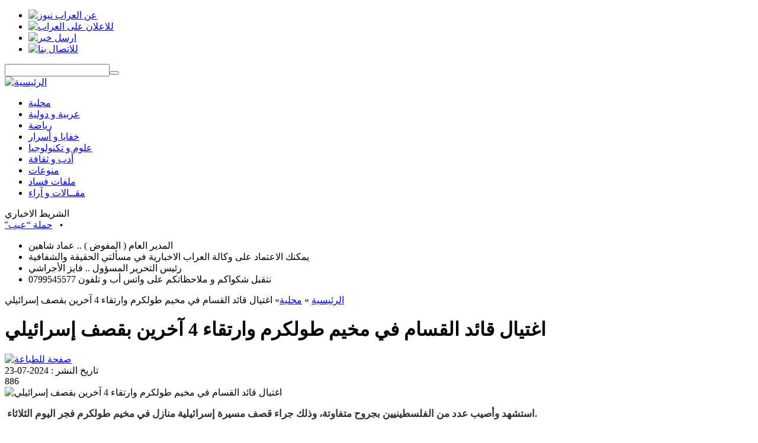

--- FILE ---
content_type: text/html; charset=utf-8
request_url: http://alarrabnews.com/newsView.php?id=155144
body_size: 50411
content:
<!DOCTYPE html PUBLIC "-//W3C//DTD XHTML 1.0 Transitional//EN" "http://www.w3.org/TR/xhtml1/DTD/xhtml1-transitional.dtd">
<html xmlns="http://www.w3.org/1999/xhtml">
<head>
<meta http-equiv="Content-Type" content="text/html; charset=utf-8" />
<title>العراب نيوز : أقرأ الخبر على مسؤوليتك - اغتيال قائد القسام في مخيم طولكرم وارتقاء 4 آخرين بقصف إسرائيلي  </title>

<meta name="Author" content="Jordan Tek Web Design">
<meta name="Abstract" content="صحيفة العراب نيوز الالكترونية">
<meta name="Copyright" content="العراب نيوز">
<meta name="Description" content="صحيفة العراب نيوز الالكترونية اخبار عربية و اردنية , اغتيال قائد القسام في مخيم طولكرم وارتقاء 4 آخرين بقصف إسرائيلي">
<meta name="Distribution" content="Global">
<meta name="Keywords" content="صحيفة العراب نيوز الالكترونية اخبار عربية و اردنية ,أخبار , اردنيه ,اردني , خبر , نيوز , صحة وجمال , مال و أعمال , برلمانيات , منوعات , جامعات و تعليم , مقــالات , آراء , خبار ساخنة , ملفات أمنية , ملفات فساد , أدب و ثقافة , علوم و تكنولوجيا , خفايا و أسرار , رياضة , محلية , عربية و دولية , ">
<meta name="Language" content="ar-JO ">
<meta name="revisit-after" content="1 Days">
<meta name="Robots" content="follow,index">
<link rel="shortcut icon" href="images/favicon.ico" >

<link href="css/alarrab.css?1234" rel="stylesheet" type="text/css" />
	<link href="css/jquery.ValidationEngine.css" rel="stylesheet" type="text/css" />

<script type="text/javascript" src="js/jquery.js"></script>
<script type="text/javascript" src="js/poll.js" ></script>
<script type="text/javascript" src="js/jquery.EqualHeights.js"></script>

	<script type="text/javascript" src="js/jquery.ValidationEngine.js"></script>

	<script type="text/javascript" src="js/jquery.popup.js"></script>

 

<script type="text/javascript"> 
	$(function(){ 
	$('.topboxes').equalHeights(); 
	});
</script> 
    

<script type="text/javascript"> 
$(document).ready(function(){ 
	$(".replayto")
	.click(function(){
	$(this).next(".commin").slideToggle(400);
	$('.toggleimg')
	var img = $(this).find('img');    
	var src = img.attr('src');
	if(src == 'images/replay1.png') {        
	img.attr('src','images/replay.png');    
	return false;   
	}    
	if(src == 'images/replay.png') {        
	img.attr('src','images/replay1.png');   
	return false;     
	}       
	});								  
	});
</script> 

    

	    
	<script type="text/javascript">
		var addthis_config = {
		ui_language: 'ar'
		}
 	</script>
 	    
	



	
	<script> /*
	function set(){
			$.ajax({
		type: "get",
		url:  "set.php",
		data: "",
		success: getMatchesResponseSet
		});
		}			
		function getMatchesResponseSet(response){
			$('#set').html(response);
		}
		
		set(); */
	</script>	
	


<script type="text/javascript"> 
    $(function() {
    $(".commentform").validationEngine({
    success :  false,
    failure : function() {}
    })
    });
</script>

        
<script type="text/javascript" charset="utf-8">
	$(document).ready( function() {
	$(".popup").popup({
	width: 700,
	height: 650,
	titlebar: false,
	status: false,
	resizable: false,
	toolbar: false,
	scrollbars: true,
	menubar: false
	});
	});
</script>
	
<script>
	function addComment(username,msg,newsId,capcha,type){
		if(username.length >= 2 && username.length <= 30 && msg.length >= 10 && msg.length <=1000){
	  		$.ajax({
			type: "post",
			url:  "addComment.php",
			data: "username="+username+"&msg="+msg+"&newsId="+newsId+"&capcha="+capcha+"&type="+type,
			contentType: "application/x-www-form-urlencoded;charset=utf-8",
			success: getMatchesResponAddComment
			});
		}
	}
				
	function getMatchesResponAddComment(response){
		$('#username1').val('');
		$('#msg1').val('');
		$('#loaderImage').html('<img src="images/ajaxLoader.gif" alt="Ajax Loader" id="loaderAjax" /> الرجاء الانتظار');
		$('#addComment').html(response);
		$('#loaderImage').html('تم اضافة تعليقك بنجاح');
	}
	
	function addReply(username,msg,newsId,commentId,capcha,type,no){
		if(username.length >= 2 && username.length <= 30 && msg.length >= 10 && msg.length <=1000){
	  		$.ajax({
			type: "post",
			url:  "addReply.php",
			data: "username="+username+"&msg="+msg+"&newsId="+newsId+"&commentId="+commentId+"&capcha="+capcha+"&type="+type+"&no="+no,
			contentType: "application/x-www-form-urlencoded;charset=utf-8",
			success: getMatchesResponAddReply
			});
		}
	}
				
	function getMatchesResponAddReply(response){
		result = response.split("-");
		$('#username'+result[1]).val('');
		$('#msg'+result[1]).val('');
		$('#loaderImage'+result[1]).html('<img src="images/ajaxLoader.gif" alt="Ajax Loader" id="loaderAjax" /> الرجاء الانتظار');
		//$('#addComment').html(result[0]);
		$('#loaderImage'+result[1]).html('تم اضافة ردك بنجاح');
	}
</script>	


</head>

<body>
<div class="warp">
<div class="main">
<div class="header">
<div class="toplinks">
<ul>
<li><a href="about.php"><img src="images/nav_aboutus.png" width="55" height="12" alt="عن العراب نيوز" /></a></li>
<li><a href="ads.php"><img src="images/nav_adv.png" width="39" height="12" alt="للاعلان على العراب" /></a></li>
<li><a href="sendNews.php"><img src="images/nav_send.png" width="53" height="12" alt="ارسل خبر" /></a></li>
<li><a href="contactUs.php"><img src="images/nav_contact.png" width="45" height="12" alt="للاتصال بنا" /></a></li>
</ul>
<div class="searchbox">
<form action="search.php" method="get">
<input name="text" type="text" value="" class="searchinput" /><button type="submit" name="submit" class="searchbut"></button>
</form>
</div>

</div>
<a href="/"><div class="logo logohome"></div></a>
</div>
<div class="nav">
<div class="homenav"><a href="/"><img src="images/homelink.png" width="62" height="18" alt="الرئيسية" /></a></div>
<ul>
<li><a href="categories.php?id=54">محلية</a></li>
<li><a href="categories.php?id=53">عربية و دولية</a></li>
<li><a href="categories.php?id=55">رياضة</a></li>
<li><a href="categories.php?id=56">خفايا و أسرار</a></li>
<li><a href="categories.php?id=57">علوم و تكنولوجيا</a></li>
<li><a href="categories.php?id=59">أدب و ثقافة</a></li>
<li><a href="categories.php?id=65">منوعات</a></li>
<li><a href="categories.php?id=61">ملفات فساد</a></li>
<li><a href="articles.php">مقــالات و آراء</a></li>
</ul>
</div>

<!-- end website header -->


<div class="cont">

	<!--marque-->
						   <div class="scollbox"> 
						   <div class="marque-title">الشريط الاخباري</div>
						   <div class="margu"> 
        				   <marquee direction="right" behavior="scroll" truespeed="truespeed" scrolldelay="50" scrollamount="2" onmouseout="this.start();" onmouseover="this.stop();" loop=""><a href="newsView.php?id=162551" title="حملة “عيب”.. مراهنة على وعي المواطن">حملة “عيب”.. مراهنة على وعي المواطن</a> 
	 						    &nbsp;&nbsp;&#8226;&nbsp;&nbsp;<a href="newsView.php?id=162550" title="إسرائيل تنجز خطط الاستعداد لضربة أميركية محتملة على إيران">إسرائيل تنجز خطط الاستعداد لضربة أميركية محتملة على إيران</a> 
	 						    &nbsp;&nbsp;&#8226;&nbsp;&nbsp;<a href="newsView.php?id=162549" title=""تيك توك" ينتقل لملكية أميركية .. وترامب يحتفل">"تيك توك" ينتقل لملكية أميركية .. وترامب يحتفل</a> 
	 						    &nbsp;&nbsp;&#8226;&nbsp;&nbsp;<a href="newsView.php?id=162545" title="ولي العهد في دافوس 56 .. نقل مزايا الأردن الاستثمارية وتكنولوجيا المستقبل للعالم">ولي العهد في دافوس 56 .. نقل مزايا الأردن الاستثمارية وتكنولوجيا المستقبل للعالم</a> 
	 						    &nbsp;&nbsp;&#8226;&nbsp;&nbsp;<a href="newsView.php?id=162544" title="المومني : اعتماد 19 رخصة لنشاط قطاعي جديد ضمن الفضاء الرقمي">المومني : اعتماد 19 رخصة لنشاط قطاعي جديد ضمن الفضاء الرقمي</a> 
	 						    &nbsp;&nbsp;&#8226;&nbsp;&nbsp;<a href="newsView.php?id=162542" title="هيئة الطاقة تحذر مزودي شحن المركبات الكهربائية من مخالفة التسعيرة الرسمية">هيئة الطاقة تحذر مزودي شحن المركبات الكهربائية من مخالفة التسعيرة الرسمية</a> 
	 						    &nbsp;&nbsp;&#8226;&nbsp;&nbsp;<a href="newsView.php?id=162531" title="رئيسة فنزويلا بالوكالة تزور الولايات المتحدة قريبًا">رئيسة فنزويلا بالوكالة تزور الولايات المتحدة قريبًا</a> 
	 						    &nbsp;&nbsp;&#8226;&nbsp;&nbsp;<a href="newsView.php?id=162526" title="الأردن ودول عربية وإسلامية تعلن الانضمام إلى مجلس السلام">الأردن ودول عربية وإسلامية تعلن الانضمام إلى مجلس السلام</a> 
	 						    &nbsp;&nbsp;&#8226;&nbsp;&nbsp;<a href="newsView.php?id=162516" title="المواصفات والمقاييس: 200 ألف أسطوانة غاز بلاستيكية اجتازت الفحص الفني">المواصفات والمقاييس: 200 ألف أسطوانة غاز بلاستيكية اجتازت الفحص الفني</a> 
	 						    &nbsp;&nbsp;&#8226;&nbsp;&nbsp;<a href="newsView.php?id=162515" title="القبض على مرتبطين بعصابات إقليمية لتهريب المخدرات .. وضبط 120 ألف حبة">القبض على مرتبطين بعصابات إقليمية لتهريب المخدرات .. وضبط 120 ألف حبة</a> 
	 						    &nbsp;&nbsp;&#8226;&nbsp;&nbsp;</marquee> 
			                </div> 
			                </div>  
			                <!--end marque--->	<!-- breaking news -->
	    					 <link href="css/jquery.TickerNews.css" rel="stylesheet" type="text/css" />
	    					 <script type="text/javascript" src="js/jquery.NewsTicker.js"></script>
	    					  
	    					 <script type="text/javascript">
								$(function () {
								$("#js-news").ticker({
								fadeInSpeed: 600,
								titleText: "خبر عاجل",
								direction: "rtl"
								});
								});
						     </script>
    						  
							 <div class="newstiker">
							 <div id="ticker-wrapper" class="no-js">
							 <ul id="js-news" class="js-hidden"><li>المدير العام  ( المفوض )  .. عماد شاهين</li><li>يمكنك الاعتماد على  وكالة العراب الاخبارية  في مسألتي الحقيقة والشفافية</li><li>رئيس التحرير المسؤول .. فايز الأجراشي</li><li>نتقبل شكواكم و ملاحظاتكم على واتس أب و تلفون 0799545577</li></ul>
	                          </div>
	                          </div>	

<div class="innertopbox"></div>


<div class="innerright">

<div class="newsfull">
<div class="breadcrumb"><a href="/">الرئيسية</a> &raquo; <a href="categories.php?id=54">محلية</a>&raquo; اغتيال قائد القسام في مخيم طولكرم وارتقاء 4 آخرين بقصف إسرائيلي </div>

<h1>اغتيال قائد القسام في مخيم طولكرم وارتقاء 4 آخرين بقصف إسرائيلي</h1>
<div class="newsinfo">
<div class="newsprint"><a href="print.php?id=155144&type=news" class="popup"><img src="images/print.png" width="20" height="20" alt="صفحة للطباعة" /></a></div>

<div class="newsdate"> تاريخ النشر : 2024-07-23 </div>
<div class="newsread">
    <span class="newsreadtxt"></span>
    <span class="newsreadnum">886</span>
    <span class="newsreadclose"></span>

    <div class="cleardiv"></div>
</div>

<div class="newssocial">
<!-- AddThis Button BEGIN -->
<div class="addthis_toolbox addthis_default_style ">
<a class="addthis_button_facebook_like" fb:like:layout="button_count"></a>
<a class="addthis_button_tweet"></a>
</div>
<script type="text/javascript" src="http://s7.addthis.com/js/250/addthis_widget.js#pubid=xa-4e16158d212f50c7"></script>
<!-- AddThis Button END -->
<div class="cleardiv"></div>
</div>
</div>
<div class="cleardiv"></div>

<div class="newstxt">
<div class="newsimgdiv">
	<img src="http://alarrabnews.com/images/content/intro/155144" alt="اغتيال قائد القسام في مخيم طولكرم وارتقاء 4 آخرين بقصف إسرائيلي" title="اغتيال قائد القسام في مخيم طولكرم وارتقاء 4 آخرين بقصف إسرائيلي" width="250"/>
<br />
</div>
<p>&nbsp;<span style="color: rgb(51, 51, 51); font-family: helveticaneuebold; font-size: 17px; font-weight: 700; text-align: justify;">استشهد وأصيب عدد من الفلسطينيين بجروح متفاوتة، وذلك جراء قصف مسيرة إسرائيلية منازل في مخيم طولكرم فجر اليوم الثلاثاء.</span></p>
<div style="box-sizing: border-box; color: rgb(51, 51, 51); font-family: helveticaneuebold; font-size: 17px; font-weight: 700; text-align: justify;">&nbsp;</div>
<div style="box-sizing: border-box; color: rgb(51, 51, 51); font-family: helveticaneuebold; font-size: 17px; font-weight: 700; text-align: justify;">واغتالت مسيرة إسرائيلية قائد كتائب القسام في مخيم طولكرم ازكيهم نافع، بعد قصف طيران الاحتلال المسير موقع بمخيم طولكرم، كما استشهد 4 آخرين وهم: أبو عبدو، محمد بديع، والفتاتين الشقيقتين روزة جمعة سالم، وبيان جمعة سالم.</div>
<div style="box-sizing: border-box; color: rgb(51, 51, 51); font-family: helveticaneuebold; font-size: 17px; font-weight: 700; text-align: justify;">&nbsp;</div>
<div style="box-sizing: border-box; color: rgb(51, 51, 51); font-family: helveticaneuebold; font-size: 17px; font-weight: 700; text-align: justify;">وذكرت مصادر طبية أن 5 فلسطينيين استشهدوا عقب قصف طيران الاحتلال المسير موقع في مخيم طولكرم من بينهم فتاتين، وقائد كتائب شهداء الاقصى في مخيم طولكرم أبو عبدو، وقائد كتائب القسام في المخيم.</div>
<div style="box-sizing: border-box; color: rgb(51, 51, 51); font-family: helveticaneuebold; font-size: 17px; font-weight: 700; text-align: justify;">&nbsp;</div>
<div style="box-sizing: border-box; color: rgb(51, 51, 51); font-family: helveticaneuebold; font-size: 17px; font-weight: 700; text-align: justify;">وسحبت جرافة الاحتلال جثامين الشهداء داخل مخيم طولكرم ونكلت بهم، فيما منعت قوات الاحتلال مركبات الإسعاف من الدخول إلى المخيم وأطلقت النار تجاه طواقم الإسعاف.</div>
<div style="box-sizing: border-box; color: rgb(51, 51, 51); font-family: helveticaneuebold; font-size: 17px; font-weight: 700; text-align: justify;">&nbsp;</div>
<div style="box-sizing: border-box; color: rgb(51, 51, 51); font-family: helveticaneuebold; font-size: 17px; font-weight: 700; text-align: justify;">وأفاد الهلال الأحمر، فجر اليوم الثلاثاء، بإصابة شاب (30 عاما) برصاص الاحتلال في مخيم طولكرم، وتم نقله للمستشفى لتلقي العلاج، وأصيب بثلاث رصاصات في الفخذ واليد والبطن.</div>
<div class="google-auto-placed ap_container" style="box-sizing: border-box; color: rgb(51, 51, 51); font-family: helveticaneuebold; font-size: 17px; font-weight: 700; width: 300px; height: auto; clear: both; text-align: center;"><ins data-ad-format="auto" class="adsbygoogle adsbygoogle-noablate" data-ad-client="ca-pub-3774668656014337" data-adsbygoogle-status="done" data-ad-status="unfilled" style="box-sizing: border-box; display: block; margin: auto; background-color: transparent; height: 0px;">
<div id="aswift_5_host" style="box-sizing: border-box; border: none; height: 0px; width: 300px; margin: 0px; padding: 0px; position: relative; visibility: visible; background-color: transparent; display: inline-block; overflow: hidden; opacity: 0;"><iframe id="aswift_5" name="aswift_5" browsingtopics="true" sandbox="allow-forms allow-popups allow-popups-to-escape-sandbox allow-same-origin allow-scripts allow-top-navigation-by-user-activation" width="300" height="0" frameborder="0" marginwidth="0" marginheight="0" vspace="0" hspace="0" allowtransparency="true" scrolling="no" allow="attribution-reporting" src="https://googleads.g.doubleclick.net/pagead/ads?gdpr=0&amp;client=ca-pub-3774668656014337&amp;output=html&amp;h=250&amp;adk=2357390649&amp;adf=1422020370&amp;w=300&amp;abgtt=3&amp;fwrn=7&amp;fwrnh=100&amp;lmt=1721726297&amp;num_ads=1&amp;rafmt=1&amp;armr=3&amp;sem=mc&amp;pwprc=4629904874&amp;ad_type=text_image&amp;format=300x250&amp;url=https%3A%2F%2Falwakaai.com%2Farticle%2F578750&amp;fwr=0&amp;pra=3&amp;rh=250&amp;rw=300&amp;rpe=1&amp;resp_fmts=3&amp;sfro=1&amp;wgl=1&amp;fa=27&amp;uach=WyJBbmRyb2lkIiwiIiwiIiwiIiwiIixudWxsLDEsbnVsbCwiIixudWxsLDBd&amp;dt=1721726297485&amp;bpp=10&amp;bdt=9296&amp;idt=-M&amp;shv=r20240718&amp;mjsv=m202407180101&amp;ptt=9&amp;saldr=aa&amp;abxe=1&amp;cookie=ID%3D0f79a30486cab9bc%3AT%3D1711448108%3ART%3D1721726228%3AS%3DALNI_MYqlpELTNF1nQbxbNf4ovsuZv3RQw&amp;gpic=UID%3D00000d4ed4c12df5%3AT%3D1711448108%3ART%3D1721726228%3AS%3DALNI_Ma78Qb8WMjF4kKNBPQU-xGCtDdaAg&amp;eo_id_str=ID%3D94c9baa5c552a13b%3AT%3D1711448108%3ART%3D1721726228%3AS%3DAA-AfjbLEQfQnU1og4XvRE5DsUUC&amp;prev_fmts=360x300%2C360x300%2C360x300%2C360x300%2C0x0&amp;nras=2&amp;correlator=2737458119775&amp;frm=20&amp;pv=1&amp;ga_vid=845333618.1711451658&amp;ga_sid=1721726292&amp;ga_hid=1801342748&amp;ga_fc=1&amp;u_tz=180&amp;u_his=2&amp;u_h=800&amp;u_w=360&amp;u_ah=800&amp;u_aw=360&amp;u_cd=24&amp;u_sd=2&amp;dmc=2&amp;adx=30&amp;ady=2189&amp;biw=360&amp;bih=628&amp;scr_x=0&amp;scr_y=940&amp;eid=44759875%2C44759926%2C44759842%2C95334525%2C95334830%2C95337065%2C95337870%2C95338229%2C95338253%2C31084185%2C95336521%2C31078663%2C31078668&amp;oid=2&amp;pvsid=2055793134776991&amp;tmod=299859720&amp;uas=3&amp;nvt=1&amp;scar=[base64]&amp;ref=https%3A%2F%2Falwakaai.com%2F&amp;fc=384&amp;brdim=0%2C0%2C0%2C0%2C360%2C0%2C360%2C628%2C360%2C628&amp;vis=1&amp;rsz=%7C%7Cs%7C&amp;abl=NS&amp;fu=128&amp;bc=31&amp;bz=1&amp;psd=W251bGwsbnVsbCxudWxsLDNd&amp;nt=1&amp;ifi=6&amp;uci=a!6&amp;btvi=3&amp;fsb=1&amp;dtd=411" data-google-container-id="a!6" tabindex="0" title="Advertisement" aria-label="Advertisement" data-google-query-id="CKXwsL_qvIcDFQtY9ggdsL8MBA" data-load-complete="true" style="box-sizing: border-box; left: 0px; position: absolute; top: 0px; border-width: 0px; border-style: initial; width: 300px; height: 0px;"></iframe></div>
</ins></div>
<div style="box-sizing: border-box; color: rgb(51, 51, 51); font-family: helveticaneuebold; font-size: 17px; font-weight: 700; text-align: justify;">&nbsp;</div>
<div style="box-sizing: border-box; color: rgb(51, 51, 51); font-family: helveticaneuebold; font-size: 17px; font-weight: 700; text-align: justify;">كما أصيب شاب برصاص الاحتلال في الصدر بعد اقتحام قوات الاحتلال لمدينة طولكرم، وتم نقله الى مستشفى الشهيد ثابت ثابت الحكومي، ووصفت حالته ما بين المتوسطة والخطيرة.</div>
<div style="box-sizing: border-box; color: rgb(51, 51, 51); font-family: helveticaneuebold; font-size: 17px; font-weight: 700; text-align: justify;">&nbsp;</div>
<div style="box-sizing: border-box; color: rgb(51, 51, 51); font-family: helveticaneuebold; font-size: 17px; font-weight: 700; text-align: justify;">وقال المتحدث باسم جيش الاحتلال الإسرائيلي في بيان مقتضب إن &quot;طائرة لسلاح الجو هاجمت مسلحين خلال حملة عسكرية في منطقة طولكرم، حيث تخوض القوات اشتباكات في المنطقة&quot;.</div>
<div style="box-sizing: border-box; color: rgb(51, 51, 51); font-family: helveticaneuebold; font-size: 17px; font-weight: 700; text-align: justify;">&nbsp;</div>
<div style="box-sizing: border-box; color: rgb(51, 51, 51); font-family: helveticaneuebold; font-size: 17px; font-weight: 700; text-align: justify;">وأعادت قوات الاحتلال اقتحام مدينة طولكرم للمرة الثانية خلال ساعات قليلة، وتزامن الاقتحام مع تحليق مكثف لطائرات الاستطلاع، وتشويش على شبكات الاتصالات والإنترنت.</div>
<div style="box-sizing: border-box; color: rgb(51, 51, 51); font-family: helveticaneuebold; font-size: 17px; font-weight: 700; text-align: justify;">&nbsp;</div>
<div style="box-sizing: border-box; color: rgb(51, 51, 51); font-family: helveticaneuebold; font-size: 17px; font-weight: 700; text-align: justify;">واستهدفت مجموعة من المقاومين قوات الاحتلال بعبوة ناسفة شديدة الانفجار في محيط مخيم طولكرم،</div>
<div style="box-sizing: border-box; color: rgb(51, 51, 51); font-family: helveticaneuebold; font-size: 17px; font-weight: 700; text-align: justify;">&nbsp;</div>
<div style="box-sizing: border-box; color: rgb(51, 51, 51); font-family: helveticaneuebold; font-size: 17px; font-weight: 700; text-align: justify;">وقالت كتائب القسام - كتيبة طولكرم في بيان مقتضب: &quot;فجرنا عبوة ناسفة في جرافة D9 وأليات الاحتلال خلال تقدمها في شارع المقاطعة&quot;.</div>
<div style="box-sizing: border-box; color: rgb(51, 51, 51); font-family: helveticaneuebold; font-size: 17px; font-weight: 700; text-align: justify;">&nbsp;</div>
<div style="box-sizing: border-box; color: rgb(51, 51, 51); font-family: helveticaneuebold; font-size: 17px; font-weight: 700; text-align: justify;">وسمع دوي إطلاق نار وانفجارات في المنطقة، ناجمة عن اشتباكات مسلحة وتفجير عبوات ناسفة محلية الصنع.</div>
<div style="box-sizing: border-box; color: rgb(51, 51, 51); font-family: helveticaneuebold; font-size: 17px; font-weight: 700; text-align: justify;">&nbsp;</div>
<div style="box-sizing: border-box; color: rgb(51, 51, 51); font-family: helveticaneuebold; font-size: 17px; font-weight: 700; text-align: justify;">وفرضت قوات الاحتلال طوقا حول مخيم طولكرم من كافة محاوره، ونصبت فرق القناصة في محيطه.</div>
<div style="box-sizing: border-box; color: rgb(51, 51, 51); font-family: helveticaneuebold; font-size: 17px; font-weight: 700; text-align: justify;">&nbsp;</div>
<div style="box-sizing: border-box; color: rgb(51, 51, 51); font-family: helveticaneuebold; font-size: 17px; font-weight: 700; text-align: justify;">وداهمت قوات الاحتلال عددا من المنازل في محيط مخيم طولكرم، وفتشتها وحققت مع أصحابها ميدانيا.</div>
<div style="box-sizing: border-box; color: rgb(51, 51, 51); font-family: helveticaneuebold; font-size: 17px; font-weight: 700; text-align: justify;">&nbsp;</div>
<div style="box-sizing: border-box; color: rgb(51, 51, 51); font-family: helveticaneuebold; font-size: 17px; font-weight: 700; text-align: justify;">وقامت جرافات الاحتلال بعمليات تجريف وتدمير واسعة للبنية التحتية في محيط مدخل مخيم طولكرم، وتعمدت تدمير عدد من مركبات الفلسطينيين</div>


<div class="cleardiv"></div>



	<div class="bottomsocial">
  <!-- AddThis Button BEGIN -->
<div class="addthis_toolbox addthis_default_style ">
    <a class="addthis_button_facebook"></a>
    <a class="addthis_button_twitter"></a>
    <a class="addthis_button_email"></a>
    <a class="addthis_button_digg"></a>
    <a class="addthis_button_google"></a>

    <a class="addthis_button_blogger"></a>
    <a class="addthis_button_delicious"></a>
</div>

</div>
  </div>
</div>

<div class="newsad"></div>


<div class="comments">

<!-- start comments form box -->

<div class="commhead"><img src="images/commentadd.png" width="130" height="32" alt="أضافة تعليق" /></div>
<div class="commform">
<form action="" method="post" class="commentform" name="comment">
<span id="addComment" style="color:blue;"></span><br /><br />
<div class="formwebsite">capcha<br /><input name="capcha" type="text" id="capcha" value="" /></div>
<input type="hidden" name="newsId" value="155144">
<span class="formnotes">كافة الحقول مطلوبة , يتم مراجعة كافة التعليقات قبل نشرها .</span>
<label>الاسم</label> : <input name="username" type="text" class="validate[required,length[2,30]] forminp" id="username1" /> <br />
<textarea name="msg" cols="" rows="" id="msg1" class="validate[required,length[10,1500]]"></textarea>
<span class="formsub"><input name="comm" type="button" onclick="addComment(document.comment.username.value,document.comment.msg.value,document.comment.newsId.value,document.comment.capcha.value,'comments')" id="comm" value="ارسل التعليق" class="commbutt" />
<span id="loaderImage"></span>
</span>
</form>
<div class="cleardiv"></div>
</div>



</div>



</div>

<div class="homeleft">

	<div class="socialwarp">
<div class="innerbox">

<div class="tinybox">
<!-- addthis share buttons -->
<div class="addthis_toolbox addthis_default_style addthis_32x32_style">
 <a class="addthis_button_facebook"></a>
    <a class="addthis_button_twitter"></a>
    <a class="addthis_button_email"></a>

    <a class="addthis_button_digg"></a>
    <a class="addthis_button_google"></a>
    <a class="addthis_button_blogger"></a>
    <a class="addthis_button_delicious"></a>
    
</div>
<script type="text/javascript" src="http://s7.addthis.com/js/250/addthis_widget.js#pubid=xa-4e14666b15ab5abc"></script>
<!-- addthis share buttons -->
<div class="cleardiv"></div>
</div>
</div>
</div>	
<br />
<iframe src="//www.facebook.com/plugins/likebox.php?href=http%3A%2F%2Fwww.facebook.com%2Fpages%2F%25D8%25A7%25D9%2584%25D8%25B9%25D8%25B1%25D8%25A7%25D8%25A8-%25D9%2586%25D9%258A%25D9%2588%25D8%25B2%2F100273100080363&amp;width=292&amp;colorscheme=light&amp;show_faces=false&amp;border_color&amp;stream=true&amp;header=true&amp;height=590" scrolling="no" frameborder="0" style="border:none; overflow:hidden; width:292px; height:590px;" allowTransparency="true"></iframe>

<br />

<br />
	<div class="localwarp">
  <div class="innerbox">
  <div class="boxtit">  
  إقرأايضاً
  </div>
  
  	   <div class="tinybox"><a href="newsView.php?id=162551" title="حملة “عيب”.. مراهنة على وعي المواطن">
	   	   		<img src="http://alarrabnews.com/images/content/intro/162551-S" width="60" height="60" title="حملة “عيب”.. مراهنة على وعي المواطن" alt="حملة “عيب”.. مراهنة على وعي المواطن"/>
	   	
	   </a><a href="newsView.php?id=162551" title="حملة “عيب”.. مراهنة على وعي المواطن">حملة “عيب”.. مراهنة على وعي المواطن</a>
	   <div class="cleardiv"></div></div>
   	   <div class="tinybox"><a href="newsView.php?id=162545" title="ولي العهد في دافوس 56 .. نقل مزايا الأردن الاستثمارية وتكنولوجيا المستقبل للعالم">
	   	   		<img src="http://alarrabnews.com/images/content/intro/162545-S" width="60" height="60" title="ولي العهد في دافوس 56 .. نقل مزايا الأردن الاستثمارية وتكنولوجيا المستقبل للعالم" alt="ولي العهد في دافوس 56 .. نقل مزايا الأردن الاستثمارية وتكنولوجيا المستقبل للعالم"/>
	   	
	   </a><a href="newsView.php?id=162545" title="ولي العهد في دافوس 56 .. نقل مزايا الأردن الاستثمارية وتكنولوجيا المستقبل للعالم">ولي العهد في دافوس 56 .. نقل مزايا الأردن الاستثمارية وتكنولوجيا المستقبل للعالم</a>
	   <div class="cleardiv"></div></div>
   	   <div class="tinybox"><a href="newsView.php?id=162544" title="المومني : اعتماد 19 رخصة لنشاط قطاعي جديد ضمن الفضاء الرقمي">
	   	   		<img src="http://alarrabnews.com/images/content/intro/162544-S" width="60" height="60" title="المومني : اعتماد 19 رخصة لنشاط قطاعي جديد ضمن الفضاء الرقمي" alt="المومني : اعتماد 19 رخصة لنشاط قطاعي جديد ضمن الفضاء الرقمي"/>
	   	
	   </a><a href="newsView.php?id=162544" title="المومني : اعتماد 19 رخصة لنشاط قطاعي جديد ضمن الفضاء الرقمي">المومني : اعتماد 19 رخصة لنشاط قطاعي جديد ضمن الفضاء الرقمي</a>
	   <div class="cleardiv"></div></div>
   	   <div class="tinybox"><a href="newsView.php?id=162542" title="هيئة الطاقة تحذر مزودي شحن المركبات الكهربائية من مخالفة التسعيرة الرسمية">
	   	   		<img src="http://alarrabnews.com/images/content/intro/162542-S" width="60" height="60" title="هيئة الطاقة تحذر مزودي شحن المركبات الكهربائية من مخالفة التسعيرة الرسمية" alt="هيئة الطاقة تحذر مزودي شحن المركبات الكهربائية من مخالفة التسعيرة الرسمية"/>
	   	
	   </a><a href="newsView.php?id=162542" title="هيئة الطاقة تحذر مزودي شحن المركبات الكهربائية من مخالفة التسعيرة الرسمية">هيئة الطاقة تحذر مزودي شحن المركبات الكهربائية من مخالفة التسعيرة الرسمية</a>
	   <div class="cleardiv"></div></div>
   	   <div class="tinybox"><a href="newsView.php?id=162540" title="الحسين إربد يستأنف الدوري برباعية نظيفة في شباك الجزيرة">
	   	   		<img src="http://alarrabnews.com/images/content/intro/162540-S" width="60" height="60" title="الحسين إربد يستأنف الدوري برباعية نظيفة في شباك الجزيرة" alt="الحسين إربد يستأنف الدوري برباعية نظيفة في شباك الجزيرة"/>
	   	
	   </a><a href="newsView.php?id=162540" title="الحسين إربد يستأنف الدوري برباعية نظيفة في شباك الجزيرة">الحسين إربد يستأنف الدوري برباعية نظيفة في شباك الجزيرة</a>
	   <div class="cleardiv"></div></div>
   	   </div>
	   </div>	<br />
	







<div class="spotwarp">
				  <div class="innerbox">
				  <div class="boxtit"><span>الأكثر قراءة</span></div><div class="tinybox"><a href="newsView.php?id=139204" title="4 دول عربية منعت إقامة صلاة العيد بالمساجد  بسبب جائحة كورونا">4 دول عربية منعت إقامة صلاة العيد بالمساجد  بسبب جائحة كورونا</a>
					  <div class="cleardiv"></div>
					  </div><div class="tinybox"><a href="newsView.php?id=139191" title="وكالة العراب الاخبارية تهنئ بعيد الاضحى المبارك">وكالة العراب الاخبارية تهنئ بعيد الاضحى المبارك</a>
					  <div class="cleardiv"></div>
					  </div><div class="tinybox"><a href="newsView.php?id=139188" title="مداهمة حفل مشبوه في اربد وضبط مشاركين">مداهمة حفل مشبوه في اربد وضبط مشاركين</a>
					  <div class="cleardiv"></div>
					  </div><div class="tinybox"><a href="newsView.php?id=139221" title="ارتفاع عدد قتلى الفيضانات في بلجيكا إلى 37 شخصا">ارتفاع عدد قتلى الفيضانات في بلجيكا إلى 37 شخصا</a>
					  <div class="cleardiv"></div>
					  </div><div class="tinybox"><a href="newsView.php?id=139203" title="خبأ ملابس العيد وذهب ليبيع المياه.. الخصاونة يوعز بالإفراج عن طفل "الإشارة الضوئية"">خبأ ملابس العيد وذهب ليبيع المياه.. الخصاونة يوعز بالإفراج عن طفل "الإشارة الضوئية"</a>
					  <div class="cleardiv"></div>
					  </div></div></div>
<br />

<div class="pollbox">
				 <div class="innerbox"><div class="boxtit"><span>الأكثر قراءة</span></div><div id="pollWrap"><form name="pollForm" method="post" action="pollAction.php?action=vote"><input type="hidden" name="pollID" id="pollID" value="74" /><h3>هل انت متفائل بالرئيس جعفر ابو حسان؟</h3><ul><li><input name="pollAnswerID" id="pollRadioButton206" type="radio" value="206" /> نعم<span id="pollAnswer206"></span></li><li class="pollChart pollChart206"></li><li><input name="pollAnswerID" id="pollRadioButton207" type="radio" value="207" /> لا<span id="pollAnswer207"></span></li><li class="pollChart pollChart207"></li></ul><div class="pollbutt"><input type="submit" name="pollSubmit" id="pollSubmit" value="تصويت" /> </div><span id="pollMessage"></span><img src="images/ajaxLoader.gif" alt="Ajax Loader" id="pollAjaxLoader" /></form></div>
				 </div>
				 </div>
</div>

<div class="cleardiv">
</div></div>


<div class="footer">

<div class="footerwarp">

<div class="innerbox">

<div class="footercol">
						 <div class="boxtit">آخر الأخبار</div><div class="tinybox"><a href="newsView.php?id=162552" title="وزير الخارجية التركي يتوقع ان تهاجم اسرائيل ايران"><img src="http://alarrabnews.com/images/content/intro/162552-S" width="60" height="60" alt="وزير الخارجية التركي يتوقع ان تهاجم اسرائيل ايران" title="وزير الخارجية التركي يتوقع ان تهاجم اسرائيل ايران"/></a><a href="newsView.php?id=162552" title="وزير الخارجية التركي يتوقع ان تهاجم اسرائيل ايران">وزير الخارجية التركي يتوقع ان تهاجم اسرائيل ايران</a>
							  <div class="cleardiv"></div>
							  </div><div class="tinybox"><a href="newsView.php?id=162551" title="حملة “عيب”.. مراهنة على وعي المواطن"><img src="http://alarrabnews.com/images/content/intro/162551-S" width="60" height="60" alt="حملة “عيب”.. مراهنة على وعي المواطن" title="حملة “عيب”.. مراهنة على وعي المواطن"/></a><a href="newsView.php?id=162551" title="حملة “عيب”.. مراهنة على وعي المواطن">حملة “عيب”.. مراهنة على وعي المواطن</a>
							  <div class="cleardiv"></div>
							  </div><div class="tinybox"><a href="newsView.php?id=162550" title="إسرائيل تنجز خطط الاستعداد لضربة أميركية محتملة على إيران"><img src="http://alarrabnews.com/images/content/intro/162550-S" width="60" height="60" alt="إسرائيل تنجز خطط الاستعداد لضربة أميركية محتملة على إيران" title="إسرائيل تنجز خطط الاستعداد لضربة أميركية محتملة على إيران"/></a><a href="newsView.php?id=162550" title="إسرائيل تنجز خطط الاستعداد لضربة أميركية محتملة على إيران">إسرائيل تنجز خطط الاستعداد لضربة أميركية محتملة على إيران</a>
							  <div class="cleardiv"></div>
							  </div><div class="tinybox"><a href="newsView.php?id=162549" title=""تيك توك" ينتقل لملكية أميركية .. وترامب يحتفل"><img src="http://alarrabnews.com/images/content/intro/162549-S" width="60" height="60" alt=""تيك توك" ينتقل لملكية أميركية .. وترامب يحتفل" title=""تيك توك" ينتقل لملكية أميركية .. وترامب يحتفل"/></a><a href="newsView.php?id=162549" title=""تيك توك" ينتقل لملكية أميركية .. وترامب يحتفل">"تيك توك" ينتقل لملكية أميركية .. وترامب يحتفل</a>
							  <div class="cleardiv"></div>
							  </div><div class="tinybox"><a href="newsView.php?id=162548" title="هنا الدولة"><img src="http://alarrabnews.com/images/content/intro/162548-S" width="60" height="60" alt="هنا الدولة" title="هنا الدولة"/></a><a href="newsView.php?id=162548" title="هنا الدولة">هنا الدولة</a>
							  <div class="cleardiv"></div>
							  </div></div>

<div class="footercol">
				     <div class="boxtit">آخر التعليقات</div><div class="tinybox"><a href="newsView.php?id=105814" title="السلطة الفلسطينية تحدد مهلة لحل نفسها"><img src="http://alarrabnews.com/images/content/intro/105814-S" width="60" height="60" title="السلطة الفلسطينية تحدد مهلة لحل نفسها" alt="السلطة الفلسطينية تحدد مهلة لحل نفسها"/></a><a href="newsView.php?id=105814" title="السلطة الفلسطينية تحدد مهلة لحل نفسها">السلطة الفلسطينية تحدد مهلة لحل نفسها</a>
						<div class="cleardiv"></div>
						</div><div class="tinybox"><a href="newsView.php?id=105805" title="وفاة وزير الخارجية العراقي الأسبق طارق عزيز"><img src="http://alarrabnews.com/images/content/intro/105805-S" width="60" height="60" title="وفاة وزير الخارجية العراقي الأسبق طارق عزيز" alt="وفاة وزير الخارجية العراقي الأسبق طارق عزيز"/></a><a href="newsView.php?id=105805" title="وفاة وزير الخارجية العراقي الأسبق طارق عزيز">وفاة وزير الخارجية العراقي الأسبق طارق عزيز</a>
						<div class="cleardiv"></div>
						</div><div class="tinybox"><a href="newsView.php?id=105791" title="اخطأت في الغيار ... سيدة تقتحم محلاً في عمان بسيارتها"><img src="http://alarrabnews.com/images/content/intro/105791-S" width="60" height="60" title="اخطأت في الغيار ... سيدة تقتحم محلاً في عمان بسيارتها" alt="اخطأت في الغيار ... سيدة تقتحم محلاً في عمان بسيارتها"/></a><a href="newsView.php?id=105791" title="اخطأت في الغيار ... سيدة تقتحم محلاً في عمان بسيارتها">اخطأت في الغيار ... سيدة تقتحم محلاً في عمان بسيارتها</a>
						<div class="cleardiv"></div>
						</div><div class="tinybox"><a href="newsView.php?id=105796" title="نقابة المعلمين : اسئلة الامتحان للصفوف السادس والتاسع سلمت في كراتين مفتوحة دون رقيب او حسيب"><img src="http://alarrabnews.com/images/content/intro/105796-S" width="60" height="60" title="نقابة المعلمين : اسئلة الامتحان للصفوف السادس والتاسع سلمت في كراتين مفتوحة دون رقيب او حسيب" alt="نقابة المعلمين : اسئلة الامتحان للصفوف السادس والتاسع سلمت في كراتين مفتوحة دون رقيب او حسيب"/></a><a href="newsView.php?id=105796" title="نقابة المعلمين : اسئلة الامتحان للصفوف السادس والتاسع سلمت في كراتين مفتوحة دون رقيب او حسيب">نقابة المعلمين : اسئلة الامتحان للصفوف السادس والتاسع سلمت في كراتين مفتوحة دون رقيب او حسيب</a>
						<div class="cleardiv"></div>
						</div><div class="tinybox"><a href="newsView.php?id=105748" title="حشرات حية و زاحفة في شحنة القمح الروماني"><img src="http://alarrabnews.com/images/content/intro/105748-S" width="60" height="60" title="حشرات حية و زاحفة في شحنة القمح الروماني" alt="حشرات حية و زاحفة في شحنة القمح الروماني"/></a><a href="newsView.php?id=105748" title="حشرات حية و زاحفة في شحنة القمح الروماني">حشرات حية و زاحفة في شحنة القمح الروماني</a>
						<div class="cleardiv"></div>
						</div></div>

<div class="footercol">
					  <div class="boxtit">الأكثر تعليقاً</div><div class="tinybox"><a href="newsView.php?id=102959" title="كلنا معاذ الكساسبه .. بيان من مخيمات اللاجئين الفلسطينين في الاردن"><img src="http://alarrabnews.com/images/content/intro/102959-S" width="60" height="60" title="كلنا معاذ الكساسبه .. بيان من مخيمات اللاجئين الفلسطينين في الاردن" alt="كلنا معاذ الكساسبه .. بيان من مخيمات اللاجئين الفلسطينين في الاردن"/></a><a href="newsView.php?id=102959" title="كلنا معاذ الكساسبه .. بيان من مخيمات اللاجئين الفلسطينين في الاردن">كلنا معاذ الكساسبه .. بيان من مخيمات اللاجئين الفلسطينين في الاردن</a>
						<div class="cleardiv"></div>
						</div><div class="tinybox"><a href="newsView.php?id=102948" title="ما هي قصة الفاخر؟"><img src="http://alarrabnews.com/images/content/intro/102948-S" width="60" height="60" title="ما هي قصة الفاخر؟" alt="ما هي قصة الفاخر؟"/></a><a href="newsView.php?id=102948" title="ما هي قصة الفاخر؟">ما هي قصة الفاخر؟</a>
						<div class="cleardiv"></div>
						</div><div class="tinybox"><a href="newsView.php?id=102934" title="بيان من القوات المسلحة الاردنية حول أسر الطيار الاردني "معاذ الكساسبة""><img src="http://alarrabnews.com/images/content/intro/102934-S" width="60" height="60" title="بيان من القوات المسلحة الاردنية حول أسر الطيار الاردني "معاذ الكساسبة"" alt="بيان من القوات المسلحة الاردنية حول أسر الطيار الاردني "معاذ الكساسبة""/></a><a href="newsView.php?id=102934" title="بيان من القوات المسلحة الاردنية حول أسر الطيار الاردني "معاذ الكساسبة"">بيان من القوات المسلحة الاردنية حول أسر الطيار الاردني "معاذ الكساسبة"</a>
						<div class="cleardiv"></div>
						</div><div class="tinybox"><a href="newsView.php?id=102927" title="بالصور...داعش يأسر الطيار الأردني "معاذ الكساسبة" بعد ان اسقطت طائرته في الرقة"><img src="http://alarrabnews.com/images/content/intro/102927-S" width="60" height="60" title="بالصور...داعش يأسر الطيار الأردني "معاذ الكساسبة" بعد ان اسقطت طائرته في الرقة" alt="بالصور...داعش يأسر الطيار الأردني "معاذ الكساسبة" بعد ان اسقطت طائرته في الرقة"/></a><a href="newsView.php?id=102927" title="بالصور...داعش يأسر الطيار الأردني "معاذ الكساسبة" بعد ان اسقطت طائرته في الرقة">بالصور...داعش يأسر الطيار الأردني "معاذ الكساسبة" بعد ان اسقطت طائرته في الرقة</a>
						<div class="cleardiv"></div>
						</div><div class="tinybox"><a href="newsView.php?id=102923" title="الإفتاء تهاجم الشيخ العجلوني بعد دعوته لتخصيص مكان لعبادة اليهود في ساحة المسجد الأقصى"><img src="http://alarrabnews.com/images/content/intro/102923-S" width="60" height="60" title="الإفتاء تهاجم الشيخ العجلوني بعد دعوته لتخصيص مكان لعبادة اليهود في ساحة المسجد الأقصى" alt="الإفتاء تهاجم الشيخ العجلوني بعد دعوته لتخصيص مكان لعبادة اليهود في ساحة المسجد الأقصى"/></a><a href="newsView.php?id=102923" title="الإفتاء تهاجم الشيخ العجلوني بعد دعوته لتخصيص مكان لعبادة اليهود في ساحة المسجد الأقصى">الإفتاء تهاجم الشيخ العجلوني بعد دعوته لتخصيص مكان لعبادة اليهود في ساحة المسجد الأقصى</a>
						<div class="cleardiv"></div>
						</div></div>
<div class="cleardiv"></div>
</div>
</div>


</div>
<div class="footernotes">
<div class="disc">العراب نيوز صحيفة الكترونية جامعة - أقرأ على مسؤوليتك : المقالات و الأراء المنشورة على الموقع تعبر عن رأي كاتبها و لا تعبر بالضرورة عن وجهة نظر العراب نيوز.</div>
<div class="copy"><a href="http://jordantek.com/" target="_blank">تطوير و تصميم جوردن تك</a></div>
<div class="cleardiv"></div>
</div>
</div>
</div>



<script type="text/javascript">
var gaJsHost = (("https:" == document.location.protocol) ? "https://ssl." : "http://www.");
document.write(unescape("%3Cscript src='" + gaJsHost + "google-analytics.com/ga.js' type='text/javascript'%3E%3C/script%3E"));
</script>
<script type="text/javascript">
try {
	//UA-5496703-7
var pageTracker = _gat._getTracker("UA-16890133-1");
pageTracker._trackPageview();
} catch(err) {}
</script>


<span id="set"></span>

</body>
</html>